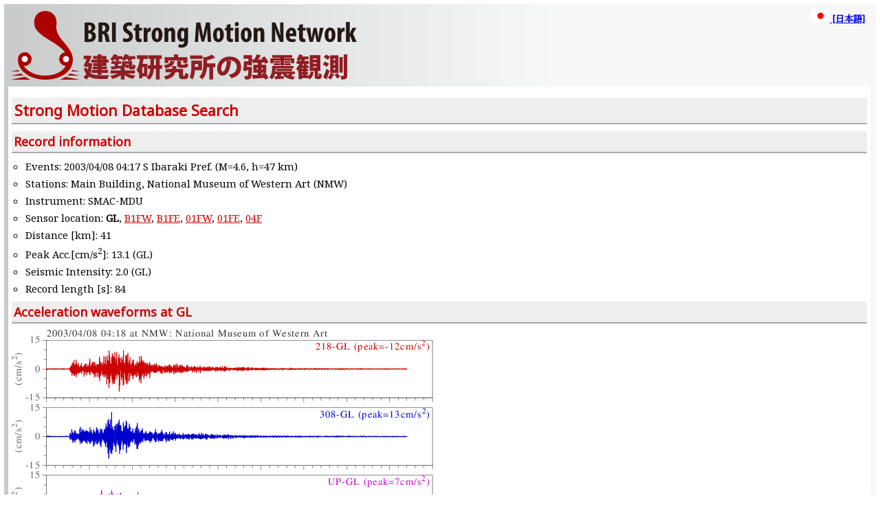

--- FILE ---
content_type: text/html; charset=UTF-8
request_url: https://smo.kenken.go.jp/smdb/index.php?act=draw&target=wave&id=200304080417NMW.ac
body_size: 3595
content:
<!DOCTYPE html>
<html lang="en" dir="ltr">
<head>
<meta charset="utf-8" />
<link rel="shortcut icon" href="/sites/default/files/logo_smo_32x32.png" type="image/png" />
<link rel="preconnect" href="https://fonts.gstatic.com">
<link href="https://fonts.googleapis.com/css2?family=Noto+Sans&family=Noto+Sans+JP&family=Noto+Serif&family=Noto+Serif+JP&family=Roboto+Mono&display=swap" rel="stylesheet">
<meta http-equiv="Content-Style-Type" content="text/css" />
<meta http-equiv="Content-Script-Type" content="text/javascript" />
<link rel="stylesheet" type="text/css" href="/smdb/css/layout.css" />
<title>BRI Strong Motion Network</title>
  <script type='text/javascript' src='js/jquery-1.2.6.min.js'></script>
  <script type='text/javascript' src='js/jquery.tablesorter.js'></script>
  <script type='text/javascript' src='js/jquery.tablesorter.widgets.js'></script>
  <script>
  $(document).ready(function() {
    $('#sortable').tablesorter({
      sortList : [[0,0]]
    });
  });
  </script>
</head>
<body>
<div id="page"><!-- start of page block -->
  <div id="header"><!-- start of header block -->
  <div class="switcher">
    <a href='/smdb/index.php?lang=ja'><img src='images/flag_jp.svg' height=18 width=27 alt='jp' /> [日本語]</a>
  </div>
  <div class="logo">
    <a href="http://smo.kenken.go.jp/"><img src="/smdb/images/logo_smo.svg" height=100 width=100 alt="logo" /></a>
    <img src="images/smo_title.svg" height=84 width=400 alt="BRI Strong Motion Network" />
  </div>
  </div><!-- end of header block -->
  <div id="container"><!-- start of container -->
    <div id="main"><!-- start of main block -->
<h1>Strong Motion Database Search</h1>
<h2>Record information</h2>
<div class='sm_list'><ul>
<li>Events: 2003/04/08 04:17 S Ibaraki Pref. (M=4.6, h=47 km)</li>
<li>Stations: Main Building, National Museum of Western Art (NMW)</li>
<li>Instrument: SMAC-MDU</li>
<li>Sensor location: <b>GL</b>, <a href='/smdb/index.php?act=draw&target=wave&id=200304080417NMW.ac&lab=B1FW'>B1FW</a>, <a href='/smdb/index.php?act=draw&target=wave&id=200304080417NMW.ac&lab=B1FE'>B1FE</a>, <a href='/smdb/index.php?act=draw&target=wave&id=200304080417NMW.ac&lab=01FW'>01FW</a>, <a href='/smdb/index.php?act=draw&target=wave&id=200304080417NMW.ac&lab=01FE'>01FE</a>, <a href='/smdb/index.php?act=draw&target=wave&id=200304080417NMW.ac&lab=04F'>04F</a></li>
<li>Distance [km]: 41</li>
<li>Peak Acc.[cm/s<sup>2</sup>]: 13.1  (GL)</li>
<li>Seismic Intensity: 2.0 (GL)</li>
<li>Record length [s]: 84</li>
</ul>
</div>
<h2>Acceleration waveforms at GL</h2>
<div class='sm_wave'><img src='/smdb/waves/2003/200304080417NMW_GL_acc.png' width='620' height='334' alt='waveform' /></div>
<h2>Pseudo response spectra at GL</h2>
<div class='sm_psv'><img src='/smdb/waves/2003/200304080417NMW_GL_psv.png' width='347' height='478' alt='sv graph' /></div>
<div class='sm_list'><ul>
<li><a href='/smdb/index.php?act=download&target=wave&id=200304080417NMW'>Download this record.</a></li>
</ul></div>
<hr />
<p><a href='/smdb/index.php'>[Return to search form]</a></p>

    </div><!-- end of main block -->
    </div><!-- end of container -->
  <div id="footer"><!-- start of footer block -->
  <div class="logo">
    <a href="http://www.kenken.go.jp/" target="_blank"><img src="/smdb/images/bri.gif" alt="BRI" /></a>
    <a href="http://iisee.kenken.go.jp/" target="_blank"><img src="/smdb/images/iisee.gif" alt="IISEE" /></a>
  </div>
  <div class="copyright">
    &copy;2026 Building Research Institute
  </div>
  </div><!-- end of footer block -->
</div><!-- end of page block -->
</body>
</html>


--- FILE ---
content_type: text/css
request_url: https://smo.kenken.go.jp/smdb/css/layout.css
body_size: 2376
content:
@charset "UTF-8";
@import "style.css";
@import "dbform.css";

/* ids and classes for layout are defined hereinafter */
/* page block */
#page {
  width: auto;
  background-color: #f7f7f7;
  background-image: url("../images/bg.png");
  background-repeat: repeat-y;
  margin: 6px;
}
/* header block */
#header {
  height: 120px;
/*
  width: 100%;
  background-color: #f7f7f7;
  background-image: url("../images/bg.png");
  background-repeat: repeat-y;
*/
}
#header .logo {
  padding: 10px;
}
#header h1 {
  display: none;
/*font-size: 300%;
  font-weight: bold;
  margin: 0;
  padding: 10px;
  color: #fff;
  background-color: transparent;
  border: none;
*/
}
#header .switcher {
  float: right;
  font-size: small;
  font-weight: bold;
  margin: 8px 16px;
}
/* container including menu and main blocks */
#container {
/*
  background-color: #f7f7f7;
  background-image: url("../images/bg.png");
  background-repeat: repeat-y;
*/
}

/* main block in container */
#main {
  margin-left: 6px;
  margin-right: 8px;
  padding: 5px;
  background: #fff;
}
#main a {
  color: #c00;
  text-decoration: underline;
}
.main a:link, a:visited, a:active {
  color: #c00;
  text-decoration: underline;
}
#main a:hover {
  color: #f00;
  text-decoration: none;
}

/* footer block */
#footer {
  clear: both;
  height: 60px;
  font-size: small;
  color: #333;
  text-align: center;
  vertical-align: middle;
  margin: 0;
  padding: 0;
/*
  background-color: #f7f7f7;
  background-image: url("../images/bg.png");
  background-repeat: repeat-y;
*/
}
#footer .logo {
  float: left;
  margin: 4px 12px;
}
#footer .copyright {
  float: right;
  font-size: small;
  font-style: italic;
  color: #333;
  text-align: left;
  margin: 4px 12px;
}

th.tablesorter-headerUnSorted { 
    background-image: url("images/white-unsorted.gif");
    background-repeat: no-repeat;
    background-position: center left;
    padding-left: 16px;
}
th.tablesorter-headerAsc { 
    background-image: url("images/white-asc.gif");
    background-repeat: no-repeat;
    background-position: center left;
    padding-left: 16px;
}
th.tablesorter-headerDesc { 
    background-image: url("images/white-desc.gif");
    background-repeat: no-repeat;
    background-position: center left;
    padding-left: 16px;
}


--- FILE ---
content_type: text/css
request_url: https://smo.kenken.go.jp/smdb/css/dbform.css
body_size: 281
content:
@charset "UTF-8";

/* form elements for database handling */
input.db_textline {
  width: 600px;
}
input.db_filename {
  width: 480px;
}
input.db_number {
  width: 200px;
}
input.db_datetime {
  width: 200px;
}
textarea.db_textbox {
  width: 100%;
  height: 400px;
}
